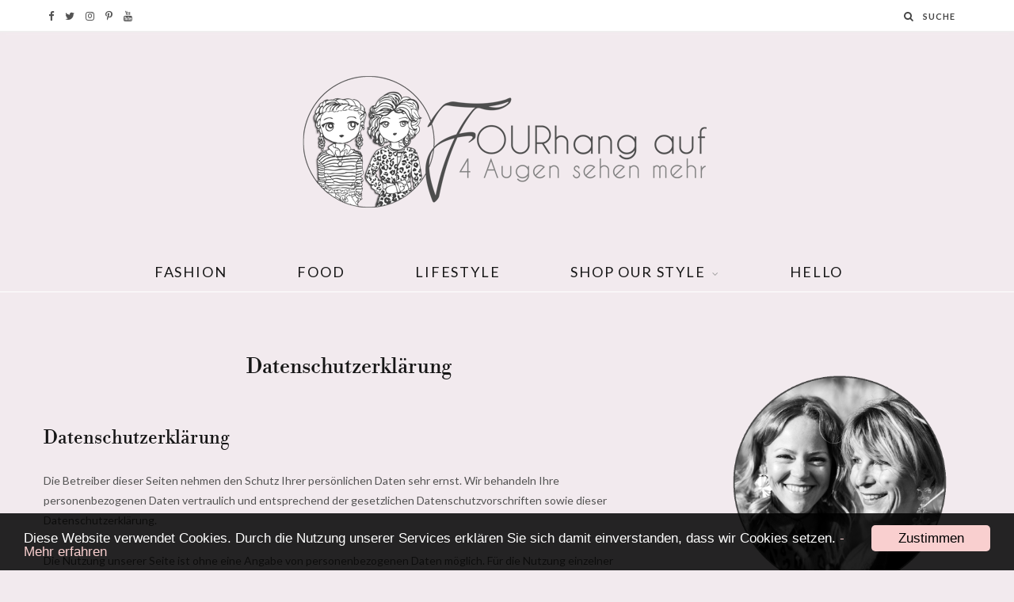

--- FILE ---
content_type: text/html; charset=UTF-8
request_url: https://fourhangauf.de/datenschutz/
body_size: 17310
content:
<!DOCTYPE html>
<html lang="de">

<head>
<!-- Global Site Tag (gtag.js) - Google Analytics -->
<script async src="https://www.googletagmanager.com/gtag/js?id=UA-86284219-1"></script>
<script>
  window.dataLayer = window.dataLayer || [];
  function gtag(){dataLayer.push(arguments);}
  gtag('js', new Date());
  gtag('config', 'UA-86284219-1', { 'anonymize_ip': true });
</script>

	<meta charset="UTF-8" />
	<meta http-equiv="x-ua-compatible" content="ie=edge" />
	<meta name="viewport" content="width=device-width, initial-scale=1" />
	<link rel="pingback" href="https://fourhangauf.de/xmlrpc.php" />
	<link rel="profile" href="http://gmpg.org/xfn/11" />
	
	<title>Datenschutzerklärung &#8211; FOURhang auf • 4 Augen sehen mehr</title>
<meta name='robots' content='max-image-preview:large' />
<link rel='dns-prefetch' href='//fonts.googleapis.com' />
<link rel="alternate" type="application/rss+xml" title="FOURhang auf • 4 Augen sehen mehr &raquo; Feed" href="https://fourhangauf.de/feed/" />
<link rel="alternate" type="application/rss+xml" title="FOURhang auf • 4 Augen sehen mehr &raquo; Kommentar-Feed" href="https://fourhangauf.de/comments/feed/" />
<link rel="alternate" title="oEmbed (JSON)" type="application/json+oembed" href="https://fourhangauf.de/wp-json/oembed/1.0/embed?url=https%3A%2F%2Ffourhangauf.de%2Fdatenschutz%2F" />
<link rel="alternate" title="oEmbed (XML)" type="text/xml+oembed" href="https://fourhangauf.de/wp-json/oembed/1.0/embed?url=https%3A%2F%2Ffourhangauf.de%2Fdatenschutz%2F&#038;format=xml" />
<style id='wp-img-auto-sizes-contain-inline-css' type='text/css'>
img:is([sizes=auto i],[sizes^="auto," i]){contain-intrinsic-size:3000px 1500px}
/*# sourceURL=wp-img-auto-sizes-contain-inline-css */
</style>
<style id='wp-emoji-styles-inline-css' type='text/css'>

	img.wp-smiley, img.emoji {
		display: inline !important;
		border: none !important;
		box-shadow: none !important;
		height: 1em !important;
		width: 1em !important;
		margin: 0 0.07em !important;
		vertical-align: -0.1em !important;
		background: none !important;
		padding: 0 !important;
	}
/*# sourceURL=wp-emoji-styles-inline-css */
</style>
<style id='wp-block-library-inline-css' type='text/css'>
:root{--wp-block-synced-color:#7a00df;--wp-block-synced-color--rgb:122,0,223;--wp-bound-block-color:var(--wp-block-synced-color);--wp-editor-canvas-background:#ddd;--wp-admin-theme-color:#007cba;--wp-admin-theme-color--rgb:0,124,186;--wp-admin-theme-color-darker-10:#006ba1;--wp-admin-theme-color-darker-10--rgb:0,107,160.5;--wp-admin-theme-color-darker-20:#005a87;--wp-admin-theme-color-darker-20--rgb:0,90,135;--wp-admin-border-width-focus:2px}@media (min-resolution:192dpi){:root{--wp-admin-border-width-focus:1.5px}}.wp-element-button{cursor:pointer}:root .has-very-light-gray-background-color{background-color:#eee}:root .has-very-dark-gray-background-color{background-color:#313131}:root .has-very-light-gray-color{color:#eee}:root .has-very-dark-gray-color{color:#313131}:root .has-vivid-green-cyan-to-vivid-cyan-blue-gradient-background{background:linear-gradient(135deg,#00d084,#0693e3)}:root .has-purple-crush-gradient-background{background:linear-gradient(135deg,#34e2e4,#4721fb 50%,#ab1dfe)}:root .has-hazy-dawn-gradient-background{background:linear-gradient(135deg,#faaca8,#dad0ec)}:root .has-subdued-olive-gradient-background{background:linear-gradient(135deg,#fafae1,#67a671)}:root .has-atomic-cream-gradient-background{background:linear-gradient(135deg,#fdd79a,#004a59)}:root .has-nightshade-gradient-background{background:linear-gradient(135deg,#330968,#31cdcf)}:root .has-midnight-gradient-background{background:linear-gradient(135deg,#020381,#2874fc)}:root{--wp--preset--font-size--normal:16px;--wp--preset--font-size--huge:42px}.has-regular-font-size{font-size:1em}.has-larger-font-size{font-size:2.625em}.has-normal-font-size{font-size:var(--wp--preset--font-size--normal)}.has-huge-font-size{font-size:var(--wp--preset--font-size--huge)}.has-text-align-center{text-align:center}.has-text-align-left{text-align:left}.has-text-align-right{text-align:right}.has-fit-text{white-space:nowrap!important}#end-resizable-editor-section{display:none}.aligncenter{clear:both}.items-justified-left{justify-content:flex-start}.items-justified-center{justify-content:center}.items-justified-right{justify-content:flex-end}.items-justified-space-between{justify-content:space-between}.screen-reader-text{border:0;clip-path:inset(50%);height:1px;margin:-1px;overflow:hidden;padding:0;position:absolute;width:1px;word-wrap:normal!important}.screen-reader-text:focus{background-color:#ddd;clip-path:none;color:#444;display:block;font-size:1em;height:auto;left:5px;line-height:normal;padding:15px 23px 14px;text-decoration:none;top:5px;width:auto;z-index:100000}html :where(.has-border-color){border-style:solid}html :where([style*=border-top-color]){border-top-style:solid}html :where([style*=border-right-color]){border-right-style:solid}html :where([style*=border-bottom-color]){border-bottom-style:solid}html :where([style*=border-left-color]){border-left-style:solid}html :where([style*=border-width]){border-style:solid}html :where([style*=border-top-width]){border-top-style:solid}html :where([style*=border-right-width]){border-right-style:solid}html :where([style*=border-bottom-width]){border-bottom-style:solid}html :where([style*=border-left-width]){border-left-style:solid}html :where(img[class*=wp-image-]){height:auto;max-width:100%}:where(figure){margin:0 0 1em}html :where(.is-position-sticky){--wp-admin--admin-bar--position-offset:var(--wp-admin--admin-bar--height,0px)}@media screen and (max-width:600px){html :where(.is-position-sticky){--wp-admin--admin-bar--position-offset:0px}}

/*# sourceURL=wp-block-library-inline-css */
</style><style id='global-styles-inline-css' type='text/css'>
:root{--wp--preset--aspect-ratio--square: 1;--wp--preset--aspect-ratio--4-3: 4/3;--wp--preset--aspect-ratio--3-4: 3/4;--wp--preset--aspect-ratio--3-2: 3/2;--wp--preset--aspect-ratio--2-3: 2/3;--wp--preset--aspect-ratio--16-9: 16/9;--wp--preset--aspect-ratio--9-16: 9/16;--wp--preset--color--black: #000000;--wp--preset--color--cyan-bluish-gray: #abb8c3;--wp--preset--color--white: #ffffff;--wp--preset--color--pale-pink: #f78da7;--wp--preset--color--vivid-red: #cf2e2e;--wp--preset--color--luminous-vivid-orange: #ff6900;--wp--preset--color--luminous-vivid-amber: #fcb900;--wp--preset--color--light-green-cyan: #7bdcb5;--wp--preset--color--vivid-green-cyan: #00d084;--wp--preset--color--pale-cyan-blue: #8ed1fc;--wp--preset--color--vivid-cyan-blue: #0693e3;--wp--preset--color--vivid-purple: #9b51e0;--wp--preset--gradient--vivid-cyan-blue-to-vivid-purple: linear-gradient(135deg,rgb(6,147,227) 0%,rgb(155,81,224) 100%);--wp--preset--gradient--light-green-cyan-to-vivid-green-cyan: linear-gradient(135deg,rgb(122,220,180) 0%,rgb(0,208,130) 100%);--wp--preset--gradient--luminous-vivid-amber-to-luminous-vivid-orange: linear-gradient(135deg,rgb(252,185,0) 0%,rgb(255,105,0) 100%);--wp--preset--gradient--luminous-vivid-orange-to-vivid-red: linear-gradient(135deg,rgb(255,105,0) 0%,rgb(207,46,46) 100%);--wp--preset--gradient--very-light-gray-to-cyan-bluish-gray: linear-gradient(135deg,rgb(238,238,238) 0%,rgb(169,184,195) 100%);--wp--preset--gradient--cool-to-warm-spectrum: linear-gradient(135deg,rgb(74,234,220) 0%,rgb(151,120,209) 20%,rgb(207,42,186) 40%,rgb(238,44,130) 60%,rgb(251,105,98) 80%,rgb(254,248,76) 100%);--wp--preset--gradient--blush-light-purple: linear-gradient(135deg,rgb(255,206,236) 0%,rgb(152,150,240) 100%);--wp--preset--gradient--blush-bordeaux: linear-gradient(135deg,rgb(254,205,165) 0%,rgb(254,45,45) 50%,rgb(107,0,62) 100%);--wp--preset--gradient--luminous-dusk: linear-gradient(135deg,rgb(255,203,112) 0%,rgb(199,81,192) 50%,rgb(65,88,208) 100%);--wp--preset--gradient--pale-ocean: linear-gradient(135deg,rgb(255,245,203) 0%,rgb(182,227,212) 50%,rgb(51,167,181) 100%);--wp--preset--gradient--electric-grass: linear-gradient(135deg,rgb(202,248,128) 0%,rgb(113,206,126) 100%);--wp--preset--gradient--midnight: linear-gradient(135deg,rgb(2,3,129) 0%,rgb(40,116,252) 100%);--wp--preset--font-size--small: 13px;--wp--preset--font-size--medium: 20px;--wp--preset--font-size--large: 36px;--wp--preset--font-size--x-large: 42px;--wp--preset--spacing--20: 0.44rem;--wp--preset--spacing--30: 0.67rem;--wp--preset--spacing--40: 1rem;--wp--preset--spacing--50: 1.5rem;--wp--preset--spacing--60: 2.25rem;--wp--preset--spacing--70: 3.38rem;--wp--preset--spacing--80: 5.06rem;--wp--preset--shadow--natural: 6px 6px 9px rgba(0, 0, 0, 0.2);--wp--preset--shadow--deep: 12px 12px 50px rgba(0, 0, 0, 0.4);--wp--preset--shadow--sharp: 6px 6px 0px rgba(0, 0, 0, 0.2);--wp--preset--shadow--outlined: 6px 6px 0px -3px rgb(255, 255, 255), 6px 6px rgb(0, 0, 0);--wp--preset--shadow--crisp: 6px 6px 0px rgb(0, 0, 0);}:where(.is-layout-flex){gap: 0.5em;}:where(.is-layout-grid){gap: 0.5em;}body .is-layout-flex{display: flex;}.is-layout-flex{flex-wrap: wrap;align-items: center;}.is-layout-flex > :is(*, div){margin: 0;}body .is-layout-grid{display: grid;}.is-layout-grid > :is(*, div){margin: 0;}:where(.wp-block-columns.is-layout-flex){gap: 2em;}:where(.wp-block-columns.is-layout-grid){gap: 2em;}:where(.wp-block-post-template.is-layout-flex){gap: 1.25em;}:where(.wp-block-post-template.is-layout-grid){gap: 1.25em;}.has-black-color{color: var(--wp--preset--color--black) !important;}.has-cyan-bluish-gray-color{color: var(--wp--preset--color--cyan-bluish-gray) !important;}.has-white-color{color: var(--wp--preset--color--white) !important;}.has-pale-pink-color{color: var(--wp--preset--color--pale-pink) !important;}.has-vivid-red-color{color: var(--wp--preset--color--vivid-red) !important;}.has-luminous-vivid-orange-color{color: var(--wp--preset--color--luminous-vivid-orange) !important;}.has-luminous-vivid-amber-color{color: var(--wp--preset--color--luminous-vivid-amber) !important;}.has-light-green-cyan-color{color: var(--wp--preset--color--light-green-cyan) !important;}.has-vivid-green-cyan-color{color: var(--wp--preset--color--vivid-green-cyan) !important;}.has-pale-cyan-blue-color{color: var(--wp--preset--color--pale-cyan-blue) !important;}.has-vivid-cyan-blue-color{color: var(--wp--preset--color--vivid-cyan-blue) !important;}.has-vivid-purple-color{color: var(--wp--preset--color--vivid-purple) !important;}.has-black-background-color{background-color: var(--wp--preset--color--black) !important;}.has-cyan-bluish-gray-background-color{background-color: var(--wp--preset--color--cyan-bluish-gray) !important;}.has-white-background-color{background-color: var(--wp--preset--color--white) !important;}.has-pale-pink-background-color{background-color: var(--wp--preset--color--pale-pink) !important;}.has-vivid-red-background-color{background-color: var(--wp--preset--color--vivid-red) !important;}.has-luminous-vivid-orange-background-color{background-color: var(--wp--preset--color--luminous-vivid-orange) !important;}.has-luminous-vivid-amber-background-color{background-color: var(--wp--preset--color--luminous-vivid-amber) !important;}.has-light-green-cyan-background-color{background-color: var(--wp--preset--color--light-green-cyan) !important;}.has-vivid-green-cyan-background-color{background-color: var(--wp--preset--color--vivid-green-cyan) !important;}.has-pale-cyan-blue-background-color{background-color: var(--wp--preset--color--pale-cyan-blue) !important;}.has-vivid-cyan-blue-background-color{background-color: var(--wp--preset--color--vivid-cyan-blue) !important;}.has-vivid-purple-background-color{background-color: var(--wp--preset--color--vivid-purple) !important;}.has-black-border-color{border-color: var(--wp--preset--color--black) !important;}.has-cyan-bluish-gray-border-color{border-color: var(--wp--preset--color--cyan-bluish-gray) !important;}.has-white-border-color{border-color: var(--wp--preset--color--white) !important;}.has-pale-pink-border-color{border-color: var(--wp--preset--color--pale-pink) !important;}.has-vivid-red-border-color{border-color: var(--wp--preset--color--vivid-red) !important;}.has-luminous-vivid-orange-border-color{border-color: var(--wp--preset--color--luminous-vivid-orange) !important;}.has-luminous-vivid-amber-border-color{border-color: var(--wp--preset--color--luminous-vivid-amber) !important;}.has-light-green-cyan-border-color{border-color: var(--wp--preset--color--light-green-cyan) !important;}.has-vivid-green-cyan-border-color{border-color: var(--wp--preset--color--vivid-green-cyan) !important;}.has-pale-cyan-blue-border-color{border-color: var(--wp--preset--color--pale-cyan-blue) !important;}.has-vivid-cyan-blue-border-color{border-color: var(--wp--preset--color--vivid-cyan-blue) !important;}.has-vivid-purple-border-color{border-color: var(--wp--preset--color--vivid-purple) !important;}.has-vivid-cyan-blue-to-vivid-purple-gradient-background{background: var(--wp--preset--gradient--vivid-cyan-blue-to-vivid-purple) !important;}.has-light-green-cyan-to-vivid-green-cyan-gradient-background{background: var(--wp--preset--gradient--light-green-cyan-to-vivid-green-cyan) !important;}.has-luminous-vivid-amber-to-luminous-vivid-orange-gradient-background{background: var(--wp--preset--gradient--luminous-vivid-amber-to-luminous-vivid-orange) !important;}.has-luminous-vivid-orange-to-vivid-red-gradient-background{background: var(--wp--preset--gradient--luminous-vivid-orange-to-vivid-red) !important;}.has-very-light-gray-to-cyan-bluish-gray-gradient-background{background: var(--wp--preset--gradient--very-light-gray-to-cyan-bluish-gray) !important;}.has-cool-to-warm-spectrum-gradient-background{background: var(--wp--preset--gradient--cool-to-warm-spectrum) !important;}.has-blush-light-purple-gradient-background{background: var(--wp--preset--gradient--blush-light-purple) !important;}.has-blush-bordeaux-gradient-background{background: var(--wp--preset--gradient--blush-bordeaux) !important;}.has-luminous-dusk-gradient-background{background: var(--wp--preset--gradient--luminous-dusk) !important;}.has-pale-ocean-gradient-background{background: var(--wp--preset--gradient--pale-ocean) !important;}.has-electric-grass-gradient-background{background: var(--wp--preset--gradient--electric-grass) !important;}.has-midnight-gradient-background{background: var(--wp--preset--gradient--midnight) !important;}.has-small-font-size{font-size: var(--wp--preset--font-size--small) !important;}.has-medium-font-size{font-size: var(--wp--preset--font-size--medium) !important;}.has-large-font-size{font-size: var(--wp--preset--font-size--large) !important;}.has-x-large-font-size{font-size: var(--wp--preset--font-size--x-large) !important;}
/*# sourceURL=global-styles-inline-css */
</style>

<style id='classic-theme-styles-inline-css' type='text/css'>
/*! This file is auto-generated */
.wp-block-button__link{color:#fff;background-color:#32373c;border-radius:9999px;box-shadow:none;text-decoration:none;padding:calc(.667em + 2px) calc(1.333em + 2px);font-size:1.125em}.wp-block-file__button{background:#32373c;color:#fff;text-decoration:none}
/*# sourceURL=/wp-includes/css/classic-themes.min.css */
</style>
<link rel='stylesheet' id='wpurp_style_minified-css' href='https://fourhangauf.de/wp-content/plugins/wp-ultimate-recipe/assets/wpurp-public-forced.css?ver=3.12.8' type='text/css' media='all' />
<link rel='stylesheet' id='wpurp_style1-css' href='https://fonts.googleapis.com/css?family=Open+Sans&#038;ver=3.12.8' type='text/css' media='all' />
<link rel='stylesheet' id='cheerup-fonts-css' href='https://fonts.googleapis.com/css?family=Lato%3A400%2C500%2C700%2C900%7CMerriweather%3A300italic' type='text/css' media='all' />
<link rel='stylesheet' id='cheerup-core-css' href='https://fourhangauf.de/wp-content/themes/cheerup-alt/style.css?ver=2.0.0' type='text/css' media='all' />
<link rel='stylesheet' id='magnific-popup-css' href='https://fourhangauf.de/wp-content/themes/cheerup-alt/css/lightbox.css?ver=2.0.0' type='text/css' media='all' />
<link rel='stylesheet' id='font-awesome-css' href='https://fourhangauf.de/wp-content/themes/cheerup-alt/css/fontawesome/css/font-awesome.min.css?ver=2.0.0' type='text/css' media='all' />
<link rel='stylesheet' id='cheerup-skin-css' href='https://fourhangauf.de/wp-content/themes/cheerup-alt/css/skin-beauty.css?ver=2.0.0' type='text/css' media='all' />
<style id='cheerup-skin-inline-css' type='text/css'>
.lower-footer { background-color: #ffffff; border-top: 0; }

.beauty-slider .overlay { background-color: #edeff4; }

.trendy-slider .overlay { background-color: #b7bfd2; }

.upper-footer { background-color: #f2eaee; border-top: 0; }

body { background-color: #f2eaee; }



/*# sourceURL=cheerup-skin-inline-css */
</style>
<script type="text/javascript" src="https://fourhangauf.de/wp-includes/js/jquery/jquery.min.js?ver=3.7.1" id="jquery-core-js"></script>
<script type="text/javascript" src="https://fourhangauf.de/wp-includes/js/jquery/jquery-migrate.min.js?ver=3.4.1" id="jquery-migrate-js"></script>
<link rel="https://api.w.org/" href="https://fourhangauf.de/wp-json/" /><link rel="alternate" title="JSON" type="application/json" href="https://fourhangauf.de/wp-json/wp/v2/pages/23" /><link rel="EditURI" type="application/rsd+xml" title="RSD" href="https://fourhangauf.de/xmlrpc.php?rsd" />
<meta name="generator" content="WordPress 6.9" />
<link rel="canonical" href="https://fourhangauf.de/datenschutz/" />
<link rel='shortlink' href='https://fourhangauf.de/?p=23' />
<link rel="icon" href="https://fourhangauf.de/wp-content/uploads/2017/05/cropped-maedels-icon-32x32.png" sizes="32x32" />
<link rel="icon" href="https://fourhangauf.de/wp-content/uploads/2017/05/cropped-maedels-icon-192x192.png" sizes="192x192" />
<link rel="apple-touch-icon" href="https://fourhangauf.de/wp-content/uploads/2017/05/cropped-maedels-icon-180x180.png" />
<meta name="msapplication-TileImage" content="https://fourhangauf.de/wp-content/uploads/2017/05/cropped-maedels-icon-270x270.png" />
<script src="https://scripts.tracdelight.com/tracdelight.js?accesskey=ccf0c5ad004b87e960a85ddf4f2ebd5f" async="async"></script>
</head>

<body class="privacy-policy wp-singular page-template-default page page-id-23 wp-theme-cheerup-alt right-sidebar ">

<div class="main-wrap">

	
		
		
	<header id="main-head" class="main-head nav-below">

	
	<div class="top-bar">
	
		<div class="top-bar-content" data-sticky-bar="1">
			<div class="wrap cf">
			
			<span class="mobile-nav"><i class="fa fa-bars"></i></span>
			
			
				<ul class="social-icons cf">
				
									
					<li><a href="https://www.facebook.com/FOURhang-auf-296817780662706/?ref=aymt_homepage_panel" class="fa fa-facebook"><span class="visuallyhidden">Facebook</span></a></li>
											
									
					<li><a href="https://twitter.com/FOURhangauf" class="fa fa-twitter"><span class="visuallyhidden">Twitter</span></a></li>
											
									
					<li><a href="https://www.instagram.com/fourhangauf/" class="fa fa-instagram"><span class="visuallyhidden">Instagram</span></a></li>
											
									
					<li><a href="https://de.pinterest.com/Fourhangauf/" class="fa fa-pinterest-p"><span class="visuallyhidden">Pinterest</span></a></li>
											
									
					<li><a href="https://www.youtube.com/channel/UCU9mzVd8M4Jx1JOQO2bJ4IA" class="fa fa-youtube"><span class="visuallyhidden">YouTube</span></a></li>
											
									
				</ul>
			
						

							
			
				<div class="actions">
					
										
										
					
										
					<div class="search-action cf">
					
						<form method="get" class="search-form" action="https://fourhangauf.de/">
						
							<button type="submit" class="search-submit"><i class="fa fa-search"></i></button>
							<input type="search" class="search-field" name="s" placeholder="Suche" value="" required />
							
						</form>
									
					</div>
					
									
				</div>
				
			</div>			
		</div>
		
	</div>
		
		<div class="wrap logo-wrap cf">
		
			<div class="title">
			
				<a href="https://fourhangauf.de/" title="FOURhang auf • 4 Augen sehen mehr" rel="home">
				
									
										
		<img class="mobile-logo" src="https://fourhangauf.de/wp-content/uploads/2017/11/fourhangauf-logo-600-1.png" width="300" height="105" 
			alt="FOURhang auf • 4 Augen sehen mehr" />

							
					<img src="http://fourhangauf.de/wp-content/uploads/2017/11/fourhangauf-logo-600-1.png" class="logo-image" alt="FOURhang auf • 4 Augen sehen mehr" />

								
				</a>
			
			</div>
		
		</div>
		
		<div class="navigation-wrap">
						
			<nav class="navigation below light" data-sticky-bar="1">					
				<div class="wrap">
					<div class="menu-hauptmenue-container"><ul id="menu-hauptmenue" class="menu"><li id="menu-item-6556" class="menu-item menu-item-type-taxonomy menu-item-object-category menu-cat-2 menu-item-6556"><a href="https://fourhangauf.de/kategorie/fashion/">FASHION</a></li>
<li id="menu-item-6555" class="menu-item menu-item-type-taxonomy menu-item-object-category menu-cat-3 menu-item-6555"><a href="https://fourhangauf.de/kategorie/food/">FOOD</a></li>
<li id="menu-item-6557" class="menu-item menu-item-type-taxonomy menu-item-object-category menu-cat-7 menu-item-6557"><a href="https://fourhangauf.de/kategorie/lifestyle/">LIFESTYLE</a></li>
<li id="menu-item-7812" class="menu-item menu-item-type-post_type menu-item-object-page menu-item-has-children menu-item-7812"><a href="https://fourhangauf.de/shop-our-style/">SHOP OUR STYLE</a>
<ul class="sub-menu">
	<li id="menu-item-7796" class="menu-item menu-item-type-post_type menu-item-object-post menu-item-7796"><a href="https://fourhangauf.de/shop-our-style/shop-katrins-style/">SHOP KATRINS STYLE</a></li>
	<li id="menu-item-7831" class="menu-item menu-item-type-post_type menu-item-object-post menu-item-7831"><a href="https://fourhangauf.de/shop-our-style/shop-leonies-style/">SHOP LEONIES STYLE</a></li>
</ul>
</li>
<li id="menu-item-304" class="menu-item menu-item-type-post_type menu-item-object-page menu-item-304"><a href="https://fourhangauf.de/hello/">HELLO</a></li>
</ul></div>				</div>
			</nav>
			
					</div>
		
	</header> <!-- .main-head -->	
		
	
<div class="main wrap">

	<div class="ts-row cf">
		<div class="col-8 main-content cf">
		
		
		<article id="post-23" class="the-post the-page post-23 page type-page status-publish">
			
			<header class="post-header cf">
								
				<div class="featured">
				
									</div>
				
						
				<h1 class="post-title-alt">Datenschutzerklärung</h1>
				
			</header><!-- .post-header -->			
		
			<div class="post-content cf">
				
				<h2>Datenschutzerklärung</h2>
<p>Die Betreiber dieser Seiten nehmen den Schutz Ihrer persönlichen Daten sehr ernst. Wir behandeln Ihre personenbezogenen Daten vertraulich und entsprechend der gesetzlichen Datenschutzvorschriften sowie dieser Datenschutzerklärung.</p>
<p>Die Nutzung unserer Seite ist ohne eine Angabe von personenbezogenen Daten möglich. Für die Nutzung einzelner Services unserer Seite können sich hierfür abweichende Regelungen ergeben, die in diesem Falle nachstehend gesondert erläutert werden. Ihre personenbezogenen Daten (z.B. Name, Anschrift, E-Mail, Telefonnummer, u.ä.) werden von uns nur gemäß den Bestimmungen des deutschen Datenschutzrechts verarbeitet. Daten sind dann personenbezogen, wenn sie eindeutig einer bestimmten natürlichen Person zugeordnet werden können. Die rechtlichen Grundlagen des Datenschutzes finden Sie im Bundesdatenschutzgesetz (BDSG) und dem Telemediengesetz (TMG). Nachstehende Regelungen informieren Sie insoweit über die Art, den Umfang und Zweck der Erhebung, die Nutzung und die Verarbeitung von personenbezogenen Daten durch den Anbieter</p>
<p><strong>FOURhang auf</strong><br />
Leonie Bechtoldt<br />
Schwäbische Straße 17a<br />
10781 Berlin</p>
<p>Telefon: <span class="baec5a81-e4d6-4674-97f3-e9220f0136c1">+49 177 730 5033<br />
</span><span class="baec5a81-e4d6-4674-97f3-e9220f0136c1">Email: </span><span class="baec5a81-e4d6-4674-97f3-e9220f0136c1"><a href="mailto:kontakt@fourhangauf.de" target="_blank" rel="noopener noreferrer">Kontakt@fourhangauf.de</a></span></p>
<p>Wir weisen darauf hin, dass die internetbasierte Datenübertragung Sicherheitslücken aufweist, ein lückenloser Schutz vor Zugriffen durch Dritte somit unmöglich ist.</p>
<h4>Cookies</h4>
<p>Wir verwenden auf unserer Seite sog. Cookies zum Wiedererkennen mehrfacher Nutzung unseres Angebots, durch denselben Nutzer/Internetanschlussinhaber. Cookies sind kleine Textdateien, die Ihr Internet-Browser auf Ihrem Rechner ablegt und speichert. Sie dienen dazu, unseren Internetauftritt und unsere Angebote zu optimieren. Es handelt sich dabei zumeist um sog. &#8222;Session-Cookies&#8220;, die nach dem Ende Ihres Besuches wieder gelöscht werden.<br />
Teilweise geben diese Cookies jedoch Informationen ab, um Sie automatisch wieder zu erkennen. Diese Wiedererkennung erfolgt aufgrund der in den Cookies gespeicherten IP-Adresse. Die so erlangten Informationen dienen dazu, unsere Angebote zu optimieren und Ihnen einen leichteren Zugang auf unsere Seite zu ermöglichen.<br />
Sie können die Installation der Cookies durch eine entsprechende Einstellung Ihres Browsers verhindern; wir weisen Sie jedoch darauf hin, dass Sie in diesem Fall gegebenenfalls nicht sämtliche Funktionen unserer Website vollumfänglich nutzen können.</p>
<h4>Serverdaten</h4>
<p>Aus technischen Gründen werden u.a. folgende Daten, die Ihr Internet-Browser an uns bzw. an unseren Webspace-Provider übermittelt, erfasst (sogenannte Serverlogfiles):</p>
<p>&#8211; Browsertyp und -version<br />
&#8211; verwendetes Betriebssystem<br />
&#8211; Webseite, von der aus Sie uns besuchen (Referrer URL)<br />
&#8211; Webseite, die Sie besuchen<br />
&#8211; Datum und Uhrzeit Ihres Zugriffs<br />
&#8211; Ihre Internet Protokoll (IP)-Adresse.</p>
<p>Diese anonymen Daten werden getrennt von Ihren eventuell angegebenen personenbezogenen Daten gespeichert und lassen so keine Rückschlüsse auf eine bestimmte Person zu. Sie werden zu statistischen Zwecken ausgewertet, um unseren Internetauftritt und unsere Angebote optimieren zu können.</p>
<p>&nbsp;</p>
<h4>Kontaktmöglichkeit</h4>
<p>Wir bieten Ihnen auf unserer Seite die Möglichkeit, mit uns per E-Mail in Verbindung zu treten. In diesem Fall werden die vom Nutzer gemachten Angaben zum Zwecke der Bearbeitung seiner Kontaktaufnahme gespeichert. Eine Weitergabe an Dritte erfolgt nicht. Ein Abgleich der so erhobenen Daten mit Daten, die möglicherweise durch andere Komponenten unserer Seite erhoben werden, erfolgt ebenfalls nicht.</p>
<h4>Kommentarmöglichkeit</h4>
<p>Wir bieten Ihnen auf unserer Seite die Möglichkeit, Kommentare zu den einzelnen Beiträgen zu hinterlassen. Hierbei wird die IP- Adresse des Verfassers/Anschlussinhabers gespeichert. Diese Speicherung erfolgt zu unserer Sicherheit für den Fall, dass vom Verfasser durch seinen Kommentar hierbei in Rechte Dritter eingegriffen wird und/oder widerrechtliche Inhalte abgesetzt werden. Somit besteht ein Eigeninteresse unsererseits an den gespeicherten Daten des Verfassers, zumal wir unter Umständen wegen derartigen Rechtsverletzungen belangt werden können. Eine Weitergabe an Dritte erfolgt nicht. Ein Abgleich der so erhobenen Daten mit Daten, die möglicherweise durch andere Komponenten unserer Seite erhoben werden, erfolgt ebenfalls nicht.</p>
<h4>Abonnement von Kommentaren</h4>
<p>Wir bieten Ihnen auf unserer Seite die Möglichkeit, nachfolgende Kommentare zu einem Beitrag, zu dem Sie im Begriff sind, einen Kommentar zu verfassen, zu abonnieren. Wenn Sie sich für diese Möglichkeit entscheiden, erhalten Sie eine Bestätigungs-E-Mail, mit der überprüft wird, ob Sie auch tatsächlich der Inhaber der angegebenen E-Mail-Adresse sind. Die Entscheidung zum Abonnement von derartigen Nachfolgekommentaren kann jederzeit wieder abbestellt werden. Einzelheiten hierzu können Sie der Bestätigungsmail entnehmen. Eine Weitergabe der so erlangten Daten an Dritte erfolgt nicht. Ein Abgleich der so erhobenen Daten mit Daten, die möglicherweise durch andere Komponenten unserer Seite erhoben werden, erfolgt ebenfalls nicht.</p>
<h4>Einsatz von Google-Analytics mit Anonymisierungsfunktion</h4>
<div class="wpb_text_column vc_custom_1522920569423">
<div class="wpb_wrapper">
<p>Diese Website nutzt Funktionen des Webanalysedienstes Google Analytics. Anbieter ist die Google Inc., 1600 Amphitheatre Parkway Mountain View, CA 94043, USA.<br />
Google Analytics verwendet so genannte “Cookies”. Das sind Textdateien, die auf Ihrem Computer gespeichert werden und die eine Analyse der Benutzung der Website durch Sie ermöglichen. Die durch den Cookie erzeugten Informationen über Ihre Benutzung dieser Website werden in der Regel an einen Server von Google in den USA übertragen und dort gespeichert.</p>
<p><strong>IP-Anonymisierung</strong><br />
Wir haben auf dieser Webseite die Funktion IP-Anonymisierung aktiviert. Dadurch wird Ihre IP-Adresse von Google innerhalb von Mitgliedstaaten der Europäischen Union oder in anderen Vertragsstaaten des Abkommens über den Europäischen Wirtschaftsraum vor der Übermittlung in die USA gekürzt. Nur in Ausnahmefällen wird die volle IP-Adresse an einen Server von Google in den USA übertragen und dort gekürzt. Im Auftrag des Betreibers dieser Website wird Google diese Informationen benutzen, um Ihre Nutzung der Website auszuwerten, um Reports über die Websiteaktivitäten zusammenzustellen und um weitere mit der Websitenutzung und der Internetnutzung verbundene Dienstleistungen gegenüber dem Websitebetreiber zu erbringen. Die im Rahmen von Google Analytics von Ihrem Browser übermittelte IP- Adresse wird nicht mit anderen Daten von Google zusammengeführt.</p>
<p><strong>Browser-Plug-in</strong><br />
Sie können die Speicherung der Cookies durch eine entsprechende Einstellung Ihrer Browser-Software verhindern; wir weisen Sie jedoch darauf hin, dass Sie in diesem Fall gegebenenfalls nicht sämtliche Funktionen dieser Website vollumfänglich werden nutzen können. Sie können darüber hinaus die Erfassung der durch den Cookie erzeugten und auf Ihre Nutzung der Website bezogenen Daten (inkl. Ihrer IP-Adresse) an Google sowie die Verarbeitung dieser Daten durch Google verhindern, indem Sie das unter dem folgenden Link verfügbare Browser-Plugin herunterladen und installieren: <a href="http://tools.google.com/dlpage/gaoptout?hl=de" target="_blank" rel="noopener">http://tools.google.com/dlpage/gaoptout?hl=de</a></p>
<p><strong>Widerspruch gegen Datenerfassung</strong><br />
Sie können die Erfassung Ihrer Daten durch Google Analytics verhindern, indem Sie auf folgenden Link klicken. Es wird ein Opt-Out-Cookie gesetzt, der die Erfassung Ihrer Daten bei zukünftigen Besuchen dieser Website verhindert:</p>
</div>
</div>
<div class="wpb_raw_code wpb_raw_js">
<div class="wpb_wrapper"><strong>[google_analytics_optout]Google Analytics deaktivieren.[/google_analytics_optout]</strong></div>
<div></div>
</div>
<div class="w-separator type_invisible size_small thick_1 style_solid color_border cont_none"></div>
<div class="wpb_text_column">
<div class="wpb_wrapper">
<p>Mehr Informationen zum Umgang mit Nutzerdaten bei Google Analytics finden Sie in der Datenschutzerklärung von Google: <a href="https://support.google.com/analytics/answer/6004245?hl=de" target="_blank" rel="noopener">https://support.google.com/analytics/answer/6004245?hl=de</a></p>
<p><strong>Auftragsdatenverarbeitung</strong><br />
Wir haben mit Google einen Vertrag zur Auftragsdatenverarbeitung abgeschlossen und setzen die strengen Vorgaben der deutschen Datenschutzbehörden bei der Nutzung von Google Analytics vollständig um.</p>
<p><strong>Demografische Merkmale bei Google Analytics</strong><br />
Diese Website nutzt die Funktion “demografische Merkmale” von Google Analytics. Dadurch können Berichte erstellt werden, die Aussagen zu Alter, Geschlecht und Interessen der Seitenbesucher enthalten. Diese Daten stammen aus interessenbezogener Werbung von Google sowie aus Besucherdaten von Drittanbietern. Diese Daten können keiner bestimmten Person zugeordnet werden. Sie können diese Funktion jederzeit über die Anzeigeneinstellungen in Ihrem Google-Konto deaktivieren oder die Erfassung Ihrer Daten durch Google Analytics wie im Punkt “Widerspruch gegen Datenerfassung” dargestellt generell untersagen.</p>
</div>
</div>
<p>&nbsp;</p>
<h4>Einsatz von facebook-Komponenten</h4>
<p>Wir setzen auf unserer Seite Komponenten des Anbieters facebook.com ein. Facebook ist ein Service der facebook Inc., 1601 S. California Ave, Palo Alto, CA 94304, USA.<br />
Bei jedem einzelnen Abruf unserer Webseite, die mit einer solchen Komponente ausgestattet ist, veranlasst diese Komponente, dass der von Ihnen verwendete Browser eine entsprechende Darstellung der Komponente von facebook herunterlädt. Durch diesen Vorgang wird facebook darüber in Kenntnis gesetzt, welche konkrete Seite unserer Internetpräsenz gerade durch Sie besucht wird.<br />
Wenn Sie unsere Seite aufrufen und währenddessen bei facebook eingeloggt sind, erkennt facebook durch die von der Komponente gesammelte Information, welche konkrete Seite Sie besuchen und ordnet diese Informationen Ihrem persönlichen Account auf facebook zu. Klicken Sie z.B. den  „Gefällt mir“-Button an oder geben Sie entsprechende Kommentare ab, werden diese Informationen an Ihr persönliches Benutzerkonto auf facebook übermittelt und dort gespeichert. Darüber hinaus wird die Information, dass Sie unsere Seite besucht haben, an facebook weiter gegeben. Dies geschieht unabhängig davon, ob Sie die Komponente anklicken oder nicht.<br />
Wenn Sie diese Übermittlung und Speicherung von Daten über Sie und Ihr Verhalten auf unserer Webseite durch facebook unterbinden wollen, müssen Sie sich bei facebook ausloggen und zwar bevor Sie unsere Seite besuchen. Die Datenschutzhinweise von facebook geben hierzu nähere Informationen, insbesondere zur Erhebung und Nutzung der Daten durch facebook, zu Ihren diesbezüglichen Rechten sowie zu den Einstellungsmöglichkeiten zum Schutz Ihrer Privatsphäre: <a href="https://de-de.facebook.com/about/privacy/" target="_blank" rel="nofollow noopener">https://de-de.facebook.com/about/privacy/</a><br />
Eine Übersicht über die Facebook-Plugins finden Sie unter <a href="https://developers.facebook.com/docs/plugins/" target="_blank" rel="nofollow noopener">https://developers.facebook.com/docs/plugins/</a></p>
<h4>Einsatz der Twitter-Empfehlungs-Komponenten</h4>
<p>Wir setzen auf unserer Seite Komponenten des Anbieters Twitter ein. Twitter ist ein Service der Twitter Inc., 795 Folsom St., Suite 600, San Francisco, CA 94107, USA.</p>
<p>Bei jedem einzelnen Abruf unserer Webseite, die mit einer solchen Komponente ausgestattet ist, veranlasst diese Komponente, dass der von Ihnen verwendete Browser eine entsprechende Darstellung der Komponente von Twitter herunterlädt. Durch diesen Vorgang wird Twitter darüber in Kenntnis gesetzt, welche konkrete Seite unserer Internetpräsenz gerade besucht wird.<br />
Wir haben weder Einfluss auf die Daten, die Twitter hierdurch erhebt, noch über den Umfang dieser durch Twitter erhobenen Daten. Nach unserem Kenntnisstand wird von Twitter die URL der jeweiligen aufgerufenen Webseite sowie IP-Adresse des Nutzers erhoben, jedoch nicht für andere Zwecke, als die Darstellung der Twitter- Komponente, genutzt. Weitere Informationen hierzu finden sich in der Datenschutzerklärung von Twitter unter <a href="http://twitter.com/privacy" target="_blank" rel="nofollow noopener">http://twitter.com/privacy</a>.</p>
<p>Ihre Datenschutzeinstellungen können Sie in den Konto-Einstellungen unter <a href="http://twitter.com/account/settings" target="_blank" rel="nofollow noopener">http://twitter.com/account/settings</a> ändern.</p>
<h4>Einsatz von YouTube-Komponenten mit erweitertem Datenschutzmodus</h4>
<p>Auf unserer Webseite setzen wir Komponenten (Videos) des Unternehmens YouTube, LLC 901 Cherry Ave., 94066 San Bruno, CA, USA, einem Unternehmen der Google Inc., Amphitheatre Parkway, Mountain View, CA 94043, USA, ein.</p>
<p>Hierbei nutzen wir die von YouTube zur Verfügung gestellte Option &#8220; &#8211; erweiterter Datenschutzmodus &#8211; &#8222;.</p>
<p>Wenn Sie eine Seite aufrufen, die über ein eingebettetes Video verfügt, wird eine Verbindung zu den YouTube-Servern hergestellt und dabei der Inhalt durch Mitteilung an Ihren Browser auf der Internetseite dargestellt.</p>
<p>Laut den Angaben von YouTube werden im &#8220; &#8211; erweiterten Datenschutzmodus -&#8220; nur Daten an den YouTube-Server übermittelt, insbesondere welche unserer Internetseiten Sie besucht haben, wenn Sie das Video anschauen. Sind Sie gleichzeitig bei YouTube eingeloggt, werden diese Informationen Ihrem Mitgliedskonto bei YouTube zugeordnet. Dies können Sie verhindern, indem Sie sich vor dem Besuch unserer Website von Ihrem Mitgliedskonto abmelden.</p>
<p>Weitere Informationen zum Datenschutz von YouTube werden von Google unter dem folgenden Link bereitgestellt:</p>
<p><a href="https://www.google.de/intl/de/policies/privacy/" target="_blank" rel="nofollow noopener">https://www.google.de/intl/de/policies/privacy/</a></p>
<h4>Einsatz von Pinterest</h4>
<p>Wir setzen auf unserer Website den Dienst pinterest.com ein. Pinterest.com ist ein Service der Pinterest, Inc., 808 Brannan St, San Francisco, CA 94103, USA. Durch den eingebundenen „Pin it“-Button auf unsere Seite erhält Pinterest die Information, dass Sie die entsprechende Seite unseres Internetauftritts aufgerufen haben. Sind Sie bei Pinterest eingeloggt, kann Pinterest diesen Besuch auf unserer Seite Ihrem Pinterest-Konto zuordnen und die Daten somit verknüpfen. Die durch Anklicken des „Pin it“-Buttons übermittelten Daten werden von Pinterest gespeichert. Zu Zweck und Umfang der Datenerhebung, deren Verarbeitung und Nutzung sowie Ihren diesbezüglichen Rechten und Einstellungsmöglichkeiten zum Schutz Ihrer Privatsphäre erhalten Sie weitere Informationen in den Pinterest -Datenschutzhinweisen, die Sie über <a href="http://pinterest.com/about/privacy/" target="_blank" rel="nofollow noopener">http://pinterest.com/about/privacy/</a> abrufen können.</p>
<p>Um zu verhindern, dass Pinterest den Besuch unserer Seite Ihrem Pinterest-Konto zuordnen kann, müssen Sie sich vor dem Besuch unserer Seite von Ihrem Pinterest-Account abmelden.</p>
<h4>Einsatz von Jetpack mit wordpress.com STATS</h4>
<p>Wir setzen auf unserer Seite die Komponente Jetpack der Automattic Inc., 132 Hawthorne Street, San Francisco, CA 94107, United States of America, unter Einsatz der Technologie der Quantcast Corp., 201 Third Street, 2nd Floor, San Francisco, CA 94103, United States of America, ein. Bei jedem einzelnen Aufruf unserer Seite werden durch den Einsatz von Cookies Daten zur Webanalyse gesammelt und in den USA gespeichert. Cookies sind kleine Textdateien, die lokal im Zwischenspeicher des Internet-Browsers des Besuchers gespeichert werden, um so die Wiedererkennung des Internet-Browsers des Besuchers zu ermöglichen. Die IP-Adresse wird hierbei unverzüglich nach der Verarbeitung jedoch noch vor deren Speicherung anonymisiert. Sie können die Installation der Cookies durch eine entsprechende Einstellung Ihrer Browser-Software verhindern bzw. bereits gespeicherte Cookies löschen; wir weisen Sie jedoch darauf hin, dass Sie in diesem Fall gegebenenfalls nicht sämtliche Funktionen unserer Website vollumfänglich nutzen können.</p>
<p>Der Erhebung und Nutzung der Daten durch die Komponente Jetpack kann mit Wirkung für die Zukunft widersprochen werden, wenn Sie ein Opt-Out-Cookie in Ihrem Browser über die Seite <a href="http://www.quantcast.com/opt-out" target="_blank" rel="noopener">http://www.quantcast.com/opt-out</a> setzen. Wenn Sie alle Cookies Ihres Browsers löschen sollten, muss der Vorgang wiederholt werden.</p>
<h4>Einsatz von Instagram</h4>
<p>Wir setzen auf unserer Website den Dienst Instagram ein. Instagram ist ein Service der Instagram Inc. Durch den eingebundenen „Insta“-Button auf unsere Seite erhält Instagram die Information, dass Sie die entsprechende Seite unseres Internetauftritts aufgerufen haben. Sind Sie bei Instagram eingeloggt, kann Instagram diesen Besuch auf unserer Seite Ihrem Instagram -Konto zuordnen und die Daten somit verknüpfen. Die durch Anklicken des „Insta“-Buttons übermittelten Daten werden von Instagram gespeichert. Zu Zweck und Umfang der Datenerhebung, deren Verarbeitung und Nutzung sowie Ihren diesbezüglichen Rechten und Einstellungsmöglichkeiten zum Schutz Ihrer Privatsphäre erhalten Sie weitere Informationen in den Instagram -Datenschutzhinweisen, die Sie über <a href="https://help.instagram.com/155833707900388" target="_blank" rel="noopener">https://help.instagram.com/155833707900388</a> abrufen können.</p>
<p>Um zu verhindern, dass Instagram den Besuch unserer Seite Ihrem Instagram-Konto zuordnen kann, müssen Sie sich vor dem Besuch unserer Seite von Ihrem Instagram-Account abmelden.</p>
<h4>Einsatz von Amazon-Partnerprogramm</h4>
<p><strong>FOURhang auf </strong>ist Teilnehmer des Partnerprogramms von Amazon EU, das zur Bereitstellung eines Mediums für Websites konzipiert wurde, mittels dessen durch die Platzierung von Werbeanzeigen und Links zu  Amazon.de Werbekostenerstattung verdient werden kann. Zur Nachverfolgung der Bestellung setzt Amazon Cookies ein, die es ermöglichen, zu erkennen, dass Sie auf unserer Seite einen Partnerlink angeklickt haben. Weitere Informationen zur Datennutzung durch Amazon erhalten Sie in der Datenschutzerklärung des Unternehmens: <a href="http://www.amazon.de/gp/help/customer/display.html/ref=footer_privacy?ie=UTF8&amp;nodeId=3312401" target="_blank" rel="nofollow noopener">http://www.amazon.de/gp/help/customer/display.html/ref=footer_privacy?ie=UTF8&amp;nodeId=3312401</a></p>
<h4>Einsatz von affilinet-Tracking-Cookies</h4>
<p>Wir setzen auf unserer Website affilinet-Tracking-Cookies zur korrekten Erfassung von Sales und/oder Leads ein. Cookies sind kleine Textdateien, die Ihr Computer abspeichert, wenn Sie eine Webseite besuchen. Diese Affilinet-Tracking-Cookies speichern keinerlei personenbezogenen Daten. Vielmehr werden lediglich die Identifikationsnummer des vermittelnden Partners wie auch die Ordnungsnummer des vom Webseitenbesucher angeklickten Werbemittels erfasst. Diese Informationen werden zur Zahlungsabwicklung zwischen dem Webseitenbetreiber und dem Werbenden benötigt. Die Partner-Identifikationsnummer dient bei Abschluss einer Transaktion der Zuordnung der an den vermittelnden Partner zu zahlende Provision.</p>
<p>Sie können die Installation der Cookies durch eine entsprechende Einstellung Ihrer Browser-Software verhindern; wir weisen Sie jedoch darauf hin, dass Sie in diesem Fall gegebenenfalls nicht sämtliche Funktionen unserer Website vollumfänglich nutzen können.</p>
<h4>Einsatz von etracker</h4>
<p>Unsere Webseite nutzt den Analysedienst etracker. Anbieter ist die etracker GmbH, Erste Brunnenstraße 1 20459 Hamburg Germany.<br />
Aus den Daten können unter einem Pseudonym Nutzungsprofile erstellt werden. Dazu können Cookies eingesetzt werden. Bei Cookies handelt es sich um kleine Textdateien, die lokal im Zwischenspeicher Ihres Internet-Browsers gespeichert werden. Die Cookies ermöglichen es, Ihren Browser wieder zu erkennen. Die mit den etracker-Technologien erhobenen Daten werden ohne die gesondert erteilte Zustimmung des Betroffenen nicht genutzt, Besucher unserer Website persönlich zu identifizieren und werden nicht mit personenbezogenen Daten über den Träger des Pseudonyms zusammengeführt.</p>
<p>Der Datenerhebung und -speicherung können Sie jederzeit mit Wirkung für die Zukunft widersprechen. Um einer Datenerhebung und -speicherung Ihrer Besucherdaten für die Zukunft zu widersprechen, können Sie unter nachfolgendem Link ein Opt-Out-Cookie von etracker beziehen, dieser bewirkt, dass zukünftig keine Besucherdaten Ihres Browsers bei etracker erhoben und gespeichert werden: http://www.etracker.de/privacy?et=V23Jbb</p>
<p>Dadurch wird ein Opt-Out-Cookie mit dem Namen &#8222;cntcookie&#8220; von etracker gesetzt. Bitte löschen Sie diesen Cookie nicht, solange Sie Ihren Widerspruch aufrecht erhalten möchten. Weitere Informationen finden Sie in den Datenschutzbestimmungen von etracker: http://www.etracker.com/de/datenschutz.html</p>
<h4>Auskunft, Widerruf, Löschung, Sperrung</h4>
<p>Sie haben jederzeit das Recht auf unentgeltliche Auskunft über Ihre gespeicherten personenbezogenen Daten, deren Herkunft und Empfänger und den Zweck der Datenverarbeitung sowie ein Recht auf Berichtigung, Sperrung oder Löschung dieser Daten. Hierzu sowie zu weiteren Fragen zum Thema personenbezogene Daten können Sie sich jederzeit unter der im Impressum angegebenen Adresse an uns wenden.</p>
					
			</div><!-- .post-content -->
				
							
		</article>
	
		
		</div>
		
			<aside class="col-4 sidebar">
		
		<div class="inner">
		
					<ul>
				<li id="text-2" class="widget widget_text">			<div class="textwidget"><a href="http://fourhangauf.de/team/" target="_self"><img src="http://fourhangauf.de/wp-content/uploads/2018/11/fourhangauf-logo-neu.png" alt="Logo Fourhangauf" title="Das Team Fourhangauf" /></a></div>
		</li>
<li id="bunyad-widget-social-2" class="widget widget-social">		
							
				<h5 class="widget-title"> </h5>				
					
			<div class="social-icons">
				
									<a href="https://www.facebook.com/FOURhang-auf-296817780662706/?ref=aymt_homepage_panel" class="social-link" target="_blank"><i class="fa fa-facebook"></i>
						<span class="visuallyhidden">Facebook</span></a>
				
									<a href="https://twitter.com/FOURhangauf" class="social-link" target="_blank"><i class="fa fa-twitter"></i>
						<span class="visuallyhidden">Twitter</span></a>
				
									<a href="https://www.instagram.com/fourhangauf/" class="social-link" target="_blank"><i class="fa fa-instagram"></i>
						<span class="visuallyhidden">Instagram</span></a>
				
									<a href="https://de.pinterest.com/Fourhangauf/" class="social-link" target="_blank"><i class="fa fa-pinterest-p"></i>
						<span class="visuallyhidden">Pinterest</span></a>
				
									<a href="https://www.youtube.com/channel/UCU9mzVd8M4Jx1JOQO2bJ4IA" class="social-link" target="_blank"><i class="fa fa-youtube"></i>
						<span class="visuallyhidden">YouTube</span></a>
				
								
			</div>
		
		</li>
<li id="nav_menu-3" class="widget widget_nav_menu"><div class="menu-sidebar-menue-container"><ul id="menu-sidebar-menue" class="menu"><li id="menu-item-320" class="menu-item menu-item-type-post_type menu-item-object-page menu-item-320"><a href="https://fourhangauf.de/kontakt/">KONTAKT</a></li>
<li id="menu-item-7509" class="menu-item menu-item-type-post_type menu-item-object-page menu-item-7509"><a href="https://fourhangauf.de/impressum/">IMPRESSUM</a></li>
<li id="menu-item-7508" class="menu-item menu-item-type-post_type menu-item-object-page menu-item-privacy-policy current-menu-item page_item page-item-23 current_page_item menu-item-7508"><a rel="privacy-policy" href="https://fourhangauf.de/datenschutz/" aria-current="page">DATENSCHUTZERKLÄRUNG</a></li>
</ul></div></li>

		<li id="bunyad-posts-widget-2" class="widget widget-posts">		
							
				<h5 class="widget-title">Beliebteste Beiträge</h5>				
						
			<ul class="posts">
							<li class="post cf">
				
					<a href="https://fourhangauf.de/lifestyle/london-instagram-spots-ein-kleiner-city-guide/" class="image-link">
						<img width="87" height="67" src="https://fourhangauf.de/wp-content/uploads/2018/06/fourhangauf_london_beitragsbild3-87x67.jpg" class="attachment-cheerup-thumb size-cheerup-thumb wp-post-image" alt="" title="London Instagram Spots: Ein kleiner City Guide" decoding="async" loading="lazy" srcset="https://fourhangauf.de/wp-content/uploads/2018/06/fourhangauf_london_beitragsbild3-87x67.jpg 87w, https://fourhangauf.de/wp-content/uploads/2018/06/fourhangauf_london_beitragsbild3-370x285.jpg 370w, https://fourhangauf.de/wp-content/uploads/2018/06/fourhangauf_london_beitragsbild3-260x200.jpg 260w" sizes="auto, (max-width: 87px) 100vw, 87px" />					</a>
					
					<div class="content">
						
															
        <div class="post-meta">
		
				
			<span class="post-cat">	
									
		<a href="https://fourhangauf.de/kategorie/lifestyle/" class="category">LIFESTYLE</a>

					</span>
			
			<span class="meta-sep"></span>
			
					
					<a href="https://fourhangauf.de/lifestyle/london-instagram-spots-ein-kleiner-city-guide/" class="date-link"><time class="post-date" datetime="2018-06-01T05:00:29+02:00">1. Juni 2018</time></a>
				
		</div>
		
													
					
						<a href="https://fourhangauf.de/lifestyle/london-instagram-spots-ein-kleiner-city-guide/" class="post-title limit-line" title="London Instagram Spots: Ein kleiner City Guide">London Instagram Spots: Ein kleiner City Guide</a>
						
							
												
							
												
							<div class="excerpt"><p>Frisch aus London zurück will ich euch meine schönsten Instagram-Spots nicht vorenthalten. „Fourhang auf“ für&hellip;</p>
</div>
						
												
					</div>
				
				</li>
							<li class="post cf">
				
					<a href="https://fourhangauf.de/food/die-schnellste-und-einfachste-fruechte-tarte-der-welt/" class="image-link">
						<img width="87" height="67" src="https://fourhangauf.de/wp-content/uploads/2019/08/fourhangauf_fruechtetarte_beitragsbild-87x67.jpg" class="attachment-cheerup-thumb size-cheerup-thumb wp-post-image" alt="" title="Die schnellste und einfachste Früchte-Tarte der Welt" decoding="async" loading="lazy" srcset="https://fourhangauf.de/wp-content/uploads/2019/08/fourhangauf_fruechtetarte_beitragsbild-87x67.jpg 87w, https://fourhangauf.de/wp-content/uploads/2019/08/fourhangauf_fruechtetarte_beitragsbild-370x285.jpg 370w, https://fourhangauf.de/wp-content/uploads/2019/08/fourhangauf_fruechtetarte_beitragsbild-260x200.jpg 260w" sizes="auto, (max-width: 87px) 100vw, 87px" />					</a>
					
					<div class="content">
						
															
        <div class="post-meta">
		
				
			<span class="post-cat">	
									
		<a href="https://fourhangauf.de/kategorie/food/" class="category">FOOD</a>

					</span>
			
			<span class="meta-sep"></span>
			
					
					<a href="https://fourhangauf.de/food/die-schnellste-und-einfachste-fruechte-tarte-der-welt/" class="date-link"><time class="post-date" datetime="2019-08-03T05:00:46+02:00">3. August 2019</time></a>
				
		</div>
		
													
					
						<a href="https://fourhangauf.de/food/die-schnellste-und-einfachste-fruechte-tarte-der-welt/" class="post-title limit-line" title="Die schnellste und einfachste Früchte-Tarte der Welt">Die schnellste und einfachste Früchte-Tarte der Welt</a>
						
							
												
							
												
							<div class="excerpt"><p>Saisonales Obst, cremigste Zitronencreme und ein leckerer Keksboden &#8211; &#8222;FOURhang auf&#8220; für die schnellste und&hellip;</p>
</div>
						
												
					</div>
				
				</li>
							<li class="post cf">
				
					<a href="https://fourhangauf.de/food/rezept-fuer-poffertjes-kleine-pfannkuchen-aus-den-niederlanden/" class="image-link">
						<img width="87" height="67" src="https://fourhangauf.de/wp-content/uploads/2018/08/fourhangauf_poffertjes_beitragsbild-87x67.jpg" class="attachment-cheerup-thumb size-cheerup-thumb wp-post-image" alt="" title="Rezept für Poffertjes &#8211; Kleine Pfannkuchen aus den Niederlanden" decoding="async" loading="lazy" srcset="https://fourhangauf.de/wp-content/uploads/2018/08/fourhangauf_poffertjes_beitragsbild-87x67.jpg 87w, https://fourhangauf.de/wp-content/uploads/2018/08/fourhangauf_poffertjes_beitragsbild-370x285.jpg 370w, https://fourhangauf.de/wp-content/uploads/2018/08/fourhangauf_poffertjes_beitragsbild-260x200.jpg 260w" sizes="auto, (max-width: 87px) 100vw, 87px" />					</a>
					
					<div class="content">
						
															
        <div class="post-meta">
		
				
			<span class="post-cat">	
									
		<a href="https://fourhangauf.de/kategorie/food/" class="category">FOOD</a>

					</span>
			
			<span class="meta-sep"></span>
			
					
					<a href="https://fourhangauf.de/food/rezept-fuer-poffertjes-kleine-pfannkuchen-aus-den-niederlanden/" class="date-link"><time class="post-date" datetime="2018-09-01T05:00:38+02:00">1. September 2018</time></a>
				
		</div>
		
													
					
						<a href="https://fourhangauf.de/food/rezept-fuer-poffertjes-kleine-pfannkuchen-aus-den-niederlanden/" class="post-title limit-line" title="Rezept für Poffertjes &#8211; Kleine Pfannkuchen aus den Niederlanden">Rezept für Poffertjes &#8211; Kleine Pfannkuchen aus den Niederlanden</a>
						
							
												
							
												
							<div class="excerpt"><p>Ich freue mich so, denn endlich habe ich zugeschlagen und mir eine Poffertjes-Pfanne zugelegt. Und&hellip;</p>
</div>
						
												
					</div>
				
				</li>
							<li class="post cf">
				
					<a href="https://fourhangauf.de/fashion/mein-aktueller-lieblingsschuh/" class="image-link">
						<img width="87" height="67" src="https://fourhangauf.de/wp-content/uploads/2017/04/fourhangauf-sneaker-beitragsbild-87x67.jpg" class="attachment-cheerup-thumb size-cheerup-thumb wp-post-image" alt="" title="Outfitpost: Mein aktueller Lieblingsschuh" decoding="async" loading="lazy" srcset="https://fourhangauf.de/wp-content/uploads/2017/04/fourhangauf-sneaker-beitragsbild-87x67.jpg 87w, https://fourhangauf.de/wp-content/uploads/2017/04/fourhangauf-sneaker-beitragsbild-370x285.jpg 370w, https://fourhangauf.de/wp-content/uploads/2017/04/fourhangauf-sneaker-beitragsbild-260x200.jpg 260w" sizes="auto, (max-width: 87px) 100vw, 87px" />					</a>
					
					<div class="content">
						
															
        <div class="post-meta">
		
				
			<span class="post-cat">	
									
		<a href="https://fourhangauf.de/kategorie/fashion/" class="category">FASHION</a>

					</span>
			
			<span class="meta-sep"></span>
			
					
					<a href="https://fourhangauf.de/fashion/mein-aktueller-lieblingsschuh/" class="date-link"><time class="post-date" datetime="2017-04-04T05:00:00+02:00">4. April 2017</time></a>
				
		</div>
		
													
					
						<a href="https://fourhangauf.de/fashion/mein-aktueller-lieblingsschuh/" class="post-title limit-line" title="Outfitpost: Mein aktueller Lieblingsschuh">Outfitpost: Mein aktueller Lieblingsschuh</a>
						
							
												
							
												
							<div class="excerpt"><p>Letzte Woche habe ich euch meinen aktuellen Lieblingspulli gezeigt. Heute geht es weiter mit meinem&hellip;</p>
</div>
						
												
					</div>
				
				</li>
						</ul>
		
		</li>
		
		<li id="custom_html-3" class="widget_text widget widget_custom_html"><h5 class="widget-title">Instagram</h5><div class="textwidget custom-html-widget">[instagram-feed]</div></li>
<li id="archives-3" class="widget widget_archive"><h5 class="widget-title">ARCHIV</h5>
			<ul>
					<li><a href='https://fourhangauf.de/2025/08/'>August 2025</a>&nbsp;(97)</li>
	<li><a href='https://fourhangauf.de/2021/04/'>April 2021</a>&nbsp;(1)</li>
	<li><a href='https://fourhangauf.de/2020/05/'>Mai 2020</a>&nbsp;(1)</li>
	<li><a href='https://fourhangauf.de/2020/03/'>März 2020</a>&nbsp;(2)</li>
	<li><a href='https://fourhangauf.de/2020/02/'>Februar 2020</a>&nbsp;(3)</li>
	<li><a href='https://fourhangauf.de/2020/01/'>Januar 2020</a>&nbsp;(3)</li>
	<li><a href='https://fourhangauf.de/2019/12/'>Dezember 2019</a>&nbsp;(1)</li>
	<li><a href='https://fourhangauf.de/2019/11/'>November 2019</a>&nbsp;(4)</li>
	<li><a href='https://fourhangauf.de/2019/10/'>Oktober 2019</a>&nbsp;(4)</li>
	<li><a href='https://fourhangauf.de/2019/09/'>September 2019</a>&nbsp;(3)</li>
	<li><a href='https://fourhangauf.de/2019/08/'>August 2019</a>&nbsp;(3)</li>
	<li><a href='https://fourhangauf.de/2019/07/'>Juli 2019</a>&nbsp;(3)</li>
	<li><a href='https://fourhangauf.de/2019/06/'>Juni 2019</a>&nbsp;(2)</li>
	<li><a href='https://fourhangauf.de/2019/05/'>Mai 2019</a>&nbsp;(5)</li>
	<li><a href='https://fourhangauf.de/2019/04/'>April 2019</a>&nbsp;(4)</li>
	<li><a href='https://fourhangauf.de/2019/03/'>März 2019</a>&nbsp;(6)</li>
	<li><a href='https://fourhangauf.de/2019/02/'>Februar 2019</a>&nbsp;(4)</li>
	<li><a href='https://fourhangauf.de/2019/01/'>Januar 2019</a>&nbsp;(4)</li>
	<li><a href='https://fourhangauf.de/2018/12/'>Dezember 2018</a>&nbsp;(3)</li>
	<li><a href='https://fourhangauf.de/2018/11/'>November 2018</a>&nbsp;(5)</li>
	<li><a href='https://fourhangauf.de/2018/10/'>Oktober 2018</a>&nbsp;(2)</li>
	<li><a href='https://fourhangauf.de/2018/09/'>September 2018</a>&nbsp;(5)</li>
	<li><a href='https://fourhangauf.de/2018/08/'>August 2018</a>&nbsp;(5)</li>
	<li><a href='https://fourhangauf.de/2018/07/'>Juli 2018</a>&nbsp;(11)</li>
	<li><a href='https://fourhangauf.de/2018/06/'>Juni 2018</a>&nbsp;(8)</li>
	<li><a href='https://fourhangauf.de/2018/05/'>Mai 2018</a>&nbsp;(7)</li>
	<li><a href='https://fourhangauf.de/2018/04/'>April 2018</a>&nbsp;(5)</li>
	<li><a href='https://fourhangauf.de/2018/03/'>März 2018</a>&nbsp;(10)</li>
	<li><a href='https://fourhangauf.de/2018/02/'>Februar 2018</a>&nbsp;(8)</li>
	<li><a href='https://fourhangauf.de/2018/01/'>Januar 2018</a>&nbsp;(10)</li>
	<li><a href='https://fourhangauf.de/2017/12/'>Dezember 2017</a>&nbsp;(10)</li>
	<li><a href='https://fourhangauf.de/2017/11/'>November 2017</a>&nbsp;(9)</li>
	<li><a href='https://fourhangauf.de/2017/10/'>Oktober 2017</a>&nbsp;(11)</li>
	<li><a href='https://fourhangauf.de/2017/09/'>September 2017</a>&nbsp;(8)</li>
	<li><a href='https://fourhangauf.de/2017/08/'>August 2017</a>&nbsp;(8)</li>
	<li><a href='https://fourhangauf.de/2017/07/'>Juli 2017</a>&nbsp;(10)</li>
	<li><a href='https://fourhangauf.de/2017/06/'>Juni 2017</a>&nbsp;(8)</li>
	<li><a href='https://fourhangauf.de/2017/05/'>Mai 2017</a>&nbsp;(10)</li>
	<li><a href='https://fourhangauf.de/2017/04/'>April 2017</a>&nbsp;(12)</li>
	<li><a href='https://fourhangauf.de/2017/03/'>März 2017</a>&nbsp;(14)</li>
	<li><a href='https://fourhangauf.de/2017/02/'>Februar 2017</a>&nbsp;(7)</li>
	<li><a href='https://fourhangauf.de/2017/01/'>Januar 2017</a>&nbsp;(14)</li>
	<li><a href='https://fourhangauf.de/2016/12/'>Dezember 2016</a>&nbsp;(19)</li>
	<li><a href='https://fourhangauf.de/2016/11/'>November 2016</a>&nbsp;(17)</li>
	<li><a href='https://fourhangauf.de/2016/10/'>Oktober 2016</a>&nbsp;(15)</li>
	<li><a href='https://fourhangauf.de/2016/09/'>September 2016</a>&nbsp;(32)</li>
			</ul>

			</li>
<li id="custom_html-2" class="widget_text widget widget_custom_html"><div class="textwidget custom-html-widget"><style>
      #wdi_feed_0 .wdi_feed_container,#wdi_feed_0  .wdi_photo_wrap_inner, #wdi_feed_0 .wdi_feed_wrapper { background-color: #F2EAEE;    border-bottom: 5px solid #F2EAEE;}#wdi_feed_0 .wdi_photo_wrap_inner { position: absolute;    top: 0;    bottom: 0;    left: 0;    right: 0;    border: 5px solid #F2EAEE;    background-color: #F2EAEE;}    
</style></div></li>
			</ul>
				
		</div>

	</aside>		
	</div> <!-- .ts-row -->
</div> <!-- .main -->


	
	<footer class="main-footer">

				
		
				

				
		<section class="lower-footer cf">
			<div class="wrap">
				<p class="copyright">© 2016 fourhangauf.de  &nbsp; &nbsp;  &nbsp; &nbsp;  &nbsp; &nbsp; <a href="http://fourhangauf.de/datenschutz">Datenschutz</a>  &nbsp; &nbsp;  &nbsp; &nbsp;  &nbsp; &nbsp; <a href="http://fourhangauf.de/impressum">Impressum</a></p>
				
								<div class="to-top">
					<a href="#" class="back-to-top"><i class="fa fa-angle-up"></i> Oben</a>
				</div>
							</div>
		</section>
		
			
	</footer>
	
	
		
	
</div> <!-- .main-wrap -->



<div class="mobile-menu-container off-canvas">

	<a href="#" class="close"><i class="fa fa-times"></i></a>
	
	<div class="logo">
							
		<img class="mobile-logo" src="https://fourhangauf.de/wp-content/uploads/2017/11/fourhangauf-logo-600-1.png" width="300" height="105" 
			alt="FOURhang auf • 4 Augen sehen mehr" />

			</div>
	
	
		<ul id="menu-mobile-menue" class="mobile-menu"><li id="menu-item-315" class="menu-item menu-item-type-taxonomy menu-item-object-category menu-item-315"><a href="https://fourhangauf.de/kategorie/fashion/">FASHION</a></li>
<li id="menu-item-312" class="menu-item menu-item-type-taxonomy menu-item-object-category menu-item-312"><a href="https://fourhangauf.de/kategorie/food/">FOOD</a></li>
<li id="menu-item-314" class="menu-item menu-item-type-taxonomy menu-item-object-category menu-item-314"><a href="https://fourhangauf.de/kategorie/lifestyle/">LIFESTYLE</a></li>
<li id="menu-item-7811" class="menu-item menu-item-type-post_type menu-item-object-page menu-item-has-children menu-item-7811"><a href="https://fourhangauf.de/shop-our-style/">SHOP OUR STYLE</a>
<ul class="sub-menu">
	<li id="menu-item-7797" class="menu-item menu-item-type-post_type menu-item-object-post menu-item-7797"><a href="https://fourhangauf.de/shop-our-style/shop-katrins-style/">SHOP KATRINS STYLE</a></li>
	<li id="menu-item-7832" class="menu-item menu-item-type-post_type menu-item-object-post menu-item-7832"><a href="https://fourhangauf.de/shop-our-style/shop-leonies-style/">SHOP LEONIES STYLE</a></li>
</ul>
</li>
<li id="menu-item-832" class="menu-item menu-item-type-post_type menu-item-object-page menu-item-832"><a href="https://fourhangauf.de/hello/">HELLO</a></li>
<li id="menu-item-837" class="menu-item menu-item-type-post_type menu-item-object-page menu-item-837"><a href="https://fourhangauf.de/kontakt/">KONTAKT</a></li>
</ul>
	</div>

<script type="speculationrules">
{"prefetch":[{"source":"document","where":{"and":[{"href_matches":"/*"},{"not":{"href_matches":["/wp-*.php","/wp-admin/*","/wp-content/uploads/*","/wp-content/*","/wp-content/plugins/*","/wp-content/themes/cheerup-alt/*","/*\\?(.+)"]}},{"not":{"selector_matches":"a[rel~=\"nofollow\"]"}},{"not":{"selector_matches":".no-prefetch, .no-prefetch a"}}]},"eagerness":"conservative"}]}
</script>
<!-- Cookie Hinweis - Start -->
<script type="text/javascript">
window.cookieconsent_options = {"message":"Diese Website verwendet Cookies. Durch die Nutzung unserer Services erkl&auml;ren Sie sich damit einverstanden, dass wir Cookies setzen. ","dismiss":"Zustimmen","learnMore":" - Mehr erfahren","link":"http://www.fourhangauf.de/datenschutz/","theme":"dark-bottom"};
</script>

<script type="text/javascript" src="//cdnjs.cloudflare.com/ajax/libs/cookieconsent2/1.0.9/cookieconsent.min.js"></script>
<!-- Cookie Hinweis - Ende --><script type="text/javascript" src="https://fourhangauf.de/wp-includes/js/comment-reply.min.js?ver=6.9" id="comment-reply-js" async="async" data-wp-strategy="async" fetchpriority="low"></script>
<script type="text/javascript" src="https://fourhangauf.de/wp-includes/js/jquery/ui/core.min.js?ver=1.13.3" id="jquery-ui-core-js"></script>
<script type="text/javascript" src="https://fourhangauf.de/wp-includes/js/jquery/ui/mouse.min.js?ver=1.13.3" id="jquery-ui-mouse-js"></script>
<script type="text/javascript" src="https://fourhangauf.de/wp-includes/js/jquery/ui/sortable.min.js?ver=1.13.3" id="jquery-ui-sortable-js"></script>
<script type="text/javascript" src="https://fourhangauf.de/wp-includes/js/jquery/ui/draggable.min.js?ver=1.13.3" id="jquery-ui-draggable-js"></script>
<script type="text/javascript" src="https://fourhangauf.de/wp-includes/js/jquery/ui/droppable.min.js?ver=1.13.3" id="jquery-ui-droppable-js"></script>
<script type="text/javascript" src="https://fourhangauf.de/wp-includes/js/jquery/suggest.min.js?ver=1.1-20110113" id="suggest-js"></script>
<script type="text/javascript" id="wpurp_script_minified-js-extra">
/* <![CDATA[ */
var wpurp_servings = {"precision":"2","decimal_character":"."};
var wpurp_print = {"ajaxurl":"https://fourhangauf.de/wp-admin/admin-ajax.php?wpurp_ajax=1","nonce":"8c8b6799f8","custom_print_css":"","wpIncludesUrl":"https://fourhangauf.de/wp-includes/","coreUrl":"https://fourhangauf.de/wp-content/plugins/wp-ultimate-recipe","premiumUrl":"","title":"FOURhang auf Rezept drucken","permalinks":"/%category%/%postname%/"};
var wpurp_responsive_data = {"breakpoint":"500"};
var wpurp_sharing_buttons = {"facebook_lang":"en_US","twitter_lang":"en","google_lang":"en-US"};
//# sourceURL=wpurp_script_minified-js-extra
/* ]]> */
</script>
<script type="text/javascript" src="https://fourhangauf.de/wp-content/plugins/wp-ultimate-recipe/assets/wpurp-public.js?ver=3.12.8" id="wpurp_script_minified-js"></script>
<script type="text/javascript" src="https://fourhangauf.de/wp-content/themes/cheerup-alt/js/jquery.mfp-lightbox.js?ver=6.9" id="magnific-popup-js"></script>
<script type="text/javascript" src="https://fourhangauf.de/wp-content/themes/cheerup-alt/js/bunyad-theme.js?ver=2.0.0" id="cheerup-theme-js"></script>
<script type="text/javascript" src="https://fourhangauf.de/wp-content/themes/cheerup-alt/js/jquery.slick.js?ver=2.0.0" id="slick-slider-js"></script>
<script type="text/javascript" src="https://fourhangauf.de/wp-content/themes/cheerup-alt/js/jquery.sticky-sidebar.js?ver=2.0.0" id="cheerup-sticky-sidebar-js"></script>
<script id="wp-emoji-settings" type="application/json">
{"baseUrl":"https://s.w.org/images/core/emoji/17.0.2/72x72/","ext":".png","svgUrl":"https://s.w.org/images/core/emoji/17.0.2/svg/","svgExt":".svg","source":{"concatemoji":"https://fourhangauf.de/wp-includes/js/wp-emoji-release.min.js?ver=6.9"}}
</script>
<script type="module">
/* <![CDATA[ */
/*! This file is auto-generated */
const a=JSON.parse(document.getElementById("wp-emoji-settings").textContent),o=(window._wpemojiSettings=a,"wpEmojiSettingsSupports"),s=["flag","emoji"];function i(e){try{var t={supportTests:e,timestamp:(new Date).valueOf()};sessionStorage.setItem(o,JSON.stringify(t))}catch(e){}}function c(e,t,n){e.clearRect(0,0,e.canvas.width,e.canvas.height),e.fillText(t,0,0);t=new Uint32Array(e.getImageData(0,0,e.canvas.width,e.canvas.height).data);e.clearRect(0,0,e.canvas.width,e.canvas.height),e.fillText(n,0,0);const a=new Uint32Array(e.getImageData(0,0,e.canvas.width,e.canvas.height).data);return t.every((e,t)=>e===a[t])}function p(e,t){e.clearRect(0,0,e.canvas.width,e.canvas.height),e.fillText(t,0,0);var n=e.getImageData(16,16,1,1);for(let e=0;e<n.data.length;e++)if(0!==n.data[e])return!1;return!0}function u(e,t,n,a){switch(t){case"flag":return n(e,"\ud83c\udff3\ufe0f\u200d\u26a7\ufe0f","\ud83c\udff3\ufe0f\u200b\u26a7\ufe0f")?!1:!n(e,"\ud83c\udde8\ud83c\uddf6","\ud83c\udde8\u200b\ud83c\uddf6")&&!n(e,"\ud83c\udff4\udb40\udc67\udb40\udc62\udb40\udc65\udb40\udc6e\udb40\udc67\udb40\udc7f","\ud83c\udff4\u200b\udb40\udc67\u200b\udb40\udc62\u200b\udb40\udc65\u200b\udb40\udc6e\u200b\udb40\udc67\u200b\udb40\udc7f");case"emoji":return!a(e,"\ud83e\u1fac8")}return!1}function f(e,t,n,a){let r;const o=(r="undefined"!=typeof WorkerGlobalScope&&self instanceof WorkerGlobalScope?new OffscreenCanvas(300,150):document.createElement("canvas")).getContext("2d",{willReadFrequently:!0}),s=(o.textBaseline="top",o.font="600 32px Arial",{});return e.forEach(e=>{s[e]=t(o,e,n,a)}),s}function r(e){var t=document.createElement("script");t.src=e,t.defer=!0,document.head.appendChild(t)}a.supports={everything:!0,everythingExceptFlag:!0},new Promise(t=>{let n=function(){try{var e=JSON.parse(sessionStorage.getItem(o));if("object"==typeof e&&"number"==typeof e.timestamp&&(new Date).valueOf()<e.timestamp+604800&&"object"==typeof e.supportTests)return e.supportTests}catch(e){}return null}();if(!n){if("undefined"!=typeof Worker&&"undefined"!=typeof OffscreenCanvas&&"undefined"!=typeof URL&&URL.createObjectURL&&"undefined"!=typeof Blob)try{var e="postMessage("+f.toString()+"("+[JSON.stringify(s),u.toString(),c.toString(),p.toString()].join(",")+"));",a=new Blob([e],{type:"text/javascript"});const r=new Worker(URL.createObjectURL(a),{name:"wpTestEmojiSupports"});return void(r.onmessage=e=>{i(n=e.data),r.terminate(),t(n)})}catch(e){}i(n=f(s,u,c,p))}t(n)}).then(e=>{for(const n in e)a.supports[n]=e[n],a.supports.everything=a.supports.everything&&a.supports[n],"flag"!==n&&(a.supports.everythingExceptFlag=a.supports.everythingExceptFlag&&a.supports[n]);var t;a.supports.everythingExceptFlag=a.supports.everythingExceptFlag&&!a.supports.flag,a.supports.everything||((t=a.source||{}).concatemoji?r(t.concatemoji):t.wpemoji&&t.twemoji&&(r(t.twemoji),r(t.wpemoji)))});
//# sourceURL=https://fourhangauf.de/wp-includes/js/wp-emoji-loader.min.js
/* ]]> */
</script>

</body>
</html>